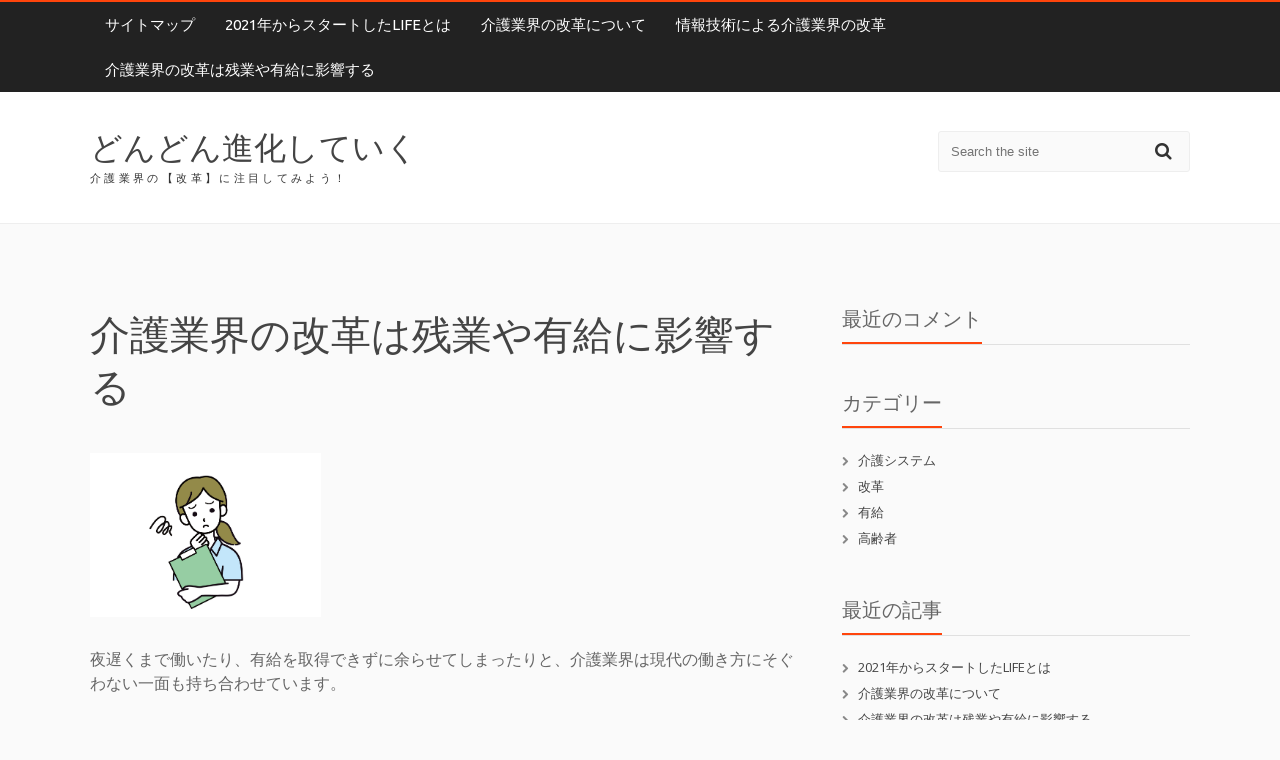

--- FILE ---
content_type: text/html; charset=UTF-8
request_url: http://www.gothitica.com/
body_size: 31972
content:
<!DOCTYPE html> 
<html dir="ltr" lang="ja" prefix="og: https://ogp.me/ns#">
<head>
	<meta charset="UTF-8">
	<title>介護業界の改革は残業や有給に影響する</title>
	<link rel="pingback" href="http://www.gothitica.com/xmlrpc.php">
	<meta name="viewport" content="width=device-width, initial-scale=1.0, maximum-scale=1.0">
	<link rel="stylesheet" href="http://www.gothitica.com/wp-content/themes/carrot-lite/style.css" type="text/css" />
	<title>介護業界の改革は残業や有給に影響する</title>

		<!-- All in One SEO 4.5.6 - aioseo.com -->
		<meta name="description" content="介護業界では、残業や有給の取得率といった各種問題が浮き彫りになっており、多くの介護施設がこの問題の解決に取り組む必要が出ています。改革で給与面に打撃を受ける人も出てくるものの、資格を取得するなどして対処する他ありません。" />
		<meta name="robots" content="max-image-preview:large" />
		<meta name="keywords" content="有給,残業,改革" />
		<link rel="canonical" href="http://www.gothitica.com/" />
		<meta name="generator" content="All in One SEO (AIOSEO) 4.5.6" />
		<meta property="og:locale" content="ja_JP" />
		<meta property="og:site_name" content="どんどん進化していく | 介護業界の【改革】に注目してみよう！" />
		<meta property="og:type" content="website" />
		<meta property="og:title" content="介護業界の改革は残業や有給に影響する" />
		<meta property="og:description" content="介護業界では、残業や有給の取得率といった各種問題が浮き彫りになっており、多くの介護施設がこの問題の解決に取り組む必要が出ています。改革で給与面に打撃を受ける人も出てくるものの、資格を取得するなどして対処する他ありません。" />
		<meta property="og:url" content="http://www.gothitica.com/" />
		<meta name="twitter:card" content="summary" />
		<meta name="twitter:title" content="介護業界の改革は残業や有給に影響する" />
		<meta name="twitter:description" content="介護業界では、残業や有給の取得率といった各種問題が浮き彫りになっており、多くの介護施設がこの問題の解決に取り組む必要が出ています。改革で給与面に打撃を受ける人も出てくるものの、資格を取得するなどして対処する他ありません。" />
		<script type="application/ld+json" class="aioseo-schema">
			{"@context":"https:\/\/schema.org","@graph":[{"@type":"BreadcrumbList","@id":"http:\/\/www.gothitica.com\/#breadcrumblist","itemListElement":[{"@type":"ListItem","@id":"http:\/\/www.gothitica.com\/#listItem","position":1,"name":"\u5bb6"}]},{"@type":"Organization","@id":"http:\/\/www.gothitica.com\/#organization","name":"\u3069\u3093\u3069\u3093\u9032\u5316\u3057\u3066\u3044\u304f","url":"http:\/\/www.gothitica.com\/"},{"@type":"WebPage","@id":"http:\/\/www.gothitica.com\/#webpage","url":"http:\/\/www.gothitica.com\/","name":"\u4ecb\u8b77\u696d\u754c\u306e\u6539\u9769\u306f\u6b8b\u696d\u3084\u6709\u7d66\u306b\u5f71\u97ff\u3059\u308b","description":"\u4ecb\u8b77\u696d\u754c\u3067\u306f\u3001\u6b8b\u696d\u3084\u6709\u7d66\u306e\u53d6\u5f97\u7387\u3068\u3044\u3063\u305f\u5404\u7a2e\u554f\u984c\u304c\u6d6e\u304d\u5f6b\u308a\u306b\u306a\u3063\u3066\u304a\u308a\u3001\u591a\u304f\u306e\u4ecb\u8b77\u65bd\u8a2d\u304c\u3053\u306e\u554f\u984c\u306e\u89e3\u6c7a\u306b\u53d6\u308a\u7d44\u3080\u5fc5\u8981\u304c\u51fa\u3066\u3044\u307e\u3059\u3002\u6539\u9769\u3067\u7d66\u4e0e\u9762\u306b\u6253\u6483\u3092\u53d7\u3051\u308b\u4eba\u3082\u51fa\u3066\u304f\u308b\u3082\u306e\u306e\u3001\u8cc7\u683c\u3092\u53d6\u5f97\u3059\u308b\u306a\u3069\u3057\u3066\u5bfe\u51e6\u3059\u308b\u4ed6\u3042\u308a\u307e\u305b\u3093\u3002","inLanguage":"ja","isPartOf":{"@id":"http:\/\/www.gothitica.com\/#website"},"breadcrumb":{"@id":"http:\/\/www.gothitica.com\/#breadcrumblist"},"datePublished":"2019-10-02T16:23:00+09:00","dateModified":"2023-10-12T10:14:24+09:00"},{"@type":"WebSite","@id":"http:\/\/www.gothitica.com\/#website","url":"http:\/\/www.gothitica.com\/","name":"\u3069\u3093\u3069\u3093\u9032\u5316\u3057\u3066\u3044\u304f","description":"\u4ecb\u8b77\u696d\u754c\u306e\u3010\u6539\u9769\u3011\u306b\u6ce8\u76ee\u3057\u3066\u307f\u3088\u3046\uff01","inLanguage":"ja","publisher":{"@id":"http:\/\/www.gothitica.com\/#organization"},"potentialAction":{"@type":"SearchAction","target":{"@type":"EntryPoint","urlTemplate":"http:\/\/www.gothitica.com\/?s={search_term_string}"},"query-input":"required name=search_term_string"}}]}
		</script>
		<!-- All in One SEO -->

<link rel='dns-prefetch' href='//fonts.googleapis.com' />
<link rel="alternate" type="application/rss+xml" title="どんどん進化していく &raquo; フィード" href="http://www.gothitica.com/feed/" />
<link rel="alternate" type="application/rss+xml" title="どんどん進化していく &raquo; コメントフィード" href="http://www.gothitica.com/comments/feed/" />
<link rel="alternate" title="oEmbed (JSON)" type="application/json+oembed" href="http://www.gothitica.com/wp-json/oembed/1.0/embed?url=http%3A%2F%2Fwww.gothitica.com%2F" />
<link rel="alternate" title="oEmbed (XML)" type="text/xml+oembed" href="http://www.gothitica.com/wp-json/oembed/1.0/embed?url=http%3A%2F%2Fwww.gothitica.com%2F&#038;format=xml" />
<style id='wp-img-auto-sizes-contain-inline-css' type='text/css'>
img:is([sizes=auto i],[sizes^="auto," i]){contain-intrinsic-size:3000px 1500px}
/*# sourceURL=wp-img-auto-sizes-contain-inline-css */
</style>
<style id='wp-emoji-styles-inline-css' type='text/css'>

	img.wp-smiley, img.emoji {
		display: inline !important;
		border: none !important;
		box-shadow: none !important;
		height: 1em !important;
		width: 1em !important;
		margin: 0 0.07em !important;
		vertical-align: -0.1em !important;
		background: none !important;
		padding: 0 !important;
	}
/*# sourceURL=wp-emoji-styles-inline-css */
</style>
<style id='wp-block-library-inline-css' type='text/css'>
:root{--wp-block-synced-color:#7a00df;--wp-block-synced-color--rgb:122,0,223;--wp-bound-block-color:var(--wp-block-synced-color);--wp-editor-canvas-background:#ddd;--wp-admin-theme-color:#007cba;--wp-admin-theme-color--rgb:0,124,186;--wp-admin-theme-color-darker-10:#006ba1;--wp-admin-theme-color-darker-10--rgb:0,107,160.5;--wp-admin-theme-color-darker-20:#005a87;--wp-admin-theme-color-darker-20--rgb:0,90,135;--wp-admin-border-width-focus:2px}@media (min-resolution:192dpi){:root{--wp-admin-border-width-focus:1.5px}}.wp-element-button{cursor:pointer}:root .has-very-light-gray-background-color{background-color:#eee}:root .has-very-dark-gray-background-color{background-color:#313131}:root .has-very-light-gray-color{color:#eee}:root .has-very-dark-gray-color{color:#313131}:root .has-vivid-green-cyan-to-vivid-cyan-blue-gradient-background{background:linear-gradient(135deg,#00d084,#0693e3)}:root .has-purple-crush-gradient-background{background:linear-gradient(135deg,#34e2e4,#4721fb 50%,#ab1dfe)}:root .has-hazy-dawn-gradient-background{background:linear-gradient(135deg,#faaca8,#dad0ec)}:root .has-subdued-olive-gradient-background{background:linear-gradient(135deg,#fafae1,#67a671)}:root .has-atomic-cream-gradient-background{background:linear-gradient(135deg,#fdd79a,#004a59)}:root .has-nightshade-gradient-background{background:linear-gradient(135deg,#330968,#31cdcf)}:root .has-midnight-gradient-background{background:linear-gradient(135deg,#020381,#2874fc)}:root{--wp--preset--font-size--normal:16px;--wp--preset--font-size--huge:42px}.has-regular-font-size{font-size:1em}.has-larger-font-size{font-size:2.625em}.has-normal-font-size{font-size:var(--wp--preset--font-size--normal)}.has-huge-font-size{font-size:var(--wp--preset--font-size--huge)}.has-text-align-center{text-align:center}.has-text-align-left{text-align:left}.has-text-align-right{text-align:right}.has-fit-text{white-space:nowrap!important}#end-resizable-editor-section{display:none}.aligncenter{clear:both}.items-justified-left{justify-content:flex-start}.items-justified-center{justify-content:center}.items-justified-right{justify-content:flex-end}.items-justified-space-between{justify-content:space-between}.screen-reader-text{border:0;clip-path:inset(50%);height:1px;margin:-1px;overflow:hidden;padding:0;position:absolute;width:1px;word-wrap:normal!important}.screen-reader-text:focus{background-color:#ddd;clip-path:none;color:#444;display:block;font-size:1em;height:auto;left:5px;line-height:normal;padding:15px 23px 14px;text-decoration:none;top:5px;width:auto;z-index:100000}html :where(.has-border-color){border-style:solid}html :where([style*=border-top-color]){border-top-style:solid}html :where([style*=border-right-color]){border-right-style:solid}html :where([style*=border-bottom-color]){border-bottom-style:solid}html :where([style*=border-left-color]){border-left-style:solid}html :where([style*=border-width]){border-style:solid}html :where([style*=border-top-width]){border-top-style:solid}html :where([style*=border-right-width]){border-right-style:solid}html :where([style*=border-bottom-width]){border-bottom-style:solid}html :where([style*=border-left-width]){border-left-style:solid}html :where(img[class*=wp-image-]){height:auto;max-width:100%}:where(figure){margin:0 0 1em}html :where(.is-position-sticky){--wp-admin--admin-bar--position-offset:var(--wp-admin--admin-bar--height,0px)}@media screen and (max-width:600px){html :where(.is-position-sticky){--wp-admin--admin-bar--position-offset:0px}}

/*# sourceURL=wp-block-library-inline-css */
</style><style id='global-styles-inline-css' type='text/css'>
:root{--wp--preset--aspect-ratio--square: 1;--wp--preset--aspect-ratio--4-3: 4/3;--wp--preset--aspect-ratio--3-4: 3/4;--wp--preset--aspect-ratio--3-2: 3/2;--wp--preset--aspect-ratio--2-3: 2/3;--wp--preset--aspect-ratio--16-9: 16/9;--wp--preset--aspect-ratio--9-16: 9/16;--wp--preset--color--black: #000000;--wp--preset--color--cyan-bluish-gray: #abb8c3;--wp--preset--color--white: #ffffff;--wp--preset--color--pale-pink: #f78da7;--wp--preset--color--vivid-red: #cf2e2e;--wp--preset--color--luminous-vivid-orange: #ff6900;--wp--preset--color--luminous-vivid-amber: #fcb900;--wp--preset--color--light-green-cyan: #7bdcb5;--wp--preset--color--vivid-green-cyan: #00d084;--wp--preset--color--pale-cyan-blue: #8ed1fc;--wp--preset--color--vivid-cyan-blue: #0693e3;--wp--preset--color--vivid-purple: #9b51e0;--wp--preset--gradient--vivid-cyan-blue-to-vivid-purple: linear-gradient(135deg,rgb(6,147,227) 0%,rgb(155,81,224) 100%);--wp--preset--gradient--light-green-cyan-to-vivid-green-cyan: linear-gradient(135deg,rgb(122,220,180) 0%,rgb(0,208,130) 100%);--wp--preset--gradient--luminous-vivid-amber-to-luminous-vivid-orange: linear-gradient(135deg,rgb(252,185,0) 0%,rgb(255,105,0) 100%);--wp--preset--gradient--luminous-vivid-orange-to-vivid-red: linear-gradient(135deg,rgb(255,105,0) 0%,rgb(207,46,46) 100%);--wp--preset--gradient--very-light-gray-to-cyan-bluish-gray: linear-gradient(135deg,rgb(238,238,238) 0%,rgb(169,184,195) 100%);--wp--preset--gradient--cool-to-warm-spectrum: linear-gradient(135deg,rgb(74,234,220) 0%,rgb(151,120,209) 20%,rgb(207,42,186) 40%,rgb(238,44,130) 60%,rgb(251,105,98) 80%,rgb(254,248,76) 100%);--wp--preset--gradient--blush-light-purple: linear-gradient(135deg,rgb(255,206,236) 0%,rgb(152,150,240) 100%);--wp--preset--gradient--blush-bordeaux: linear-gradient(135deg,rgb(254,205,165) 0%,rgb(254,45,45) 50%,rgb(107,0,62) 100%);--wp--preset--gradient--luminous-dusk: linear-gradient(135deg,rgb(255,203,112) 0%,rgb(199,81,192) 50%,rgb(65,88,208) 100%);--wp--preset--gradient--pale-ocean: linear-gradient(135deg,rgb(255,245,203) 0%,rgb(182,227,212) 50%,rgb(51,167,181) 100%);--wp--preset--gradient--electric-grass: linear-gradient(135deg,rgb(202,248,128) 0%,rgb(113,206,126) 100%);--wp--preset--gradient--midnight: linear-gradient(135deg,rgb(2,3,129) 0%,rgb(40,116,252) 100%);--wp--preset--font-size--small: 13px;--wp--preset--font-size--medium: 20px;--wp--preset--font-size--large: 36px;--wp--preset--font-size--x-large: 42px;--wp--preset--spacing--20: 0.44rem;--wp--preset--spacing--30: 0.67rem;--wp--preset--spacing--40: 1rem;--wp--preset--spacing--50: 1.5rem;--wp--preset--spacing--60: 2.25rem;--wp--preset--spacing--70: 3.38rem;--wp--preset--spacing--80: 5.06rem;--wp--preset--shadow--natural: 6px 6px 9px rgba(0, 0, 0, 0.2);--wp--preset--shadow--deep: 12px 12px 50px rgba(0, 0, 0, 0.4);--wp--preset--shadow--sharp: 6px 6px 0px rgba(0, 0, 0, 0.2);--wp--preset--shadow--outlined: 6px 6px 0px -3px rgb(255, 255, 255), 6px 6px rgb(0, 0, 0);--wp--preset--shadow--crisp: 6px 6px 0px rgb(0, 0, 0);}:where(.is-layout-flex){gap: 0.5em;}:where(.is-layout-grid){gap: 0.5em;}body .is-layout-flex{display: flex;}.is-layout-flex{flex-wrap: wrap;align-items: center;}.is-layout-flex > :is(*, div){margin: 0;}body .is-layout-grid{display: grid;}.is-layout-grid > :is(*, div){margin: 0;}:where(.wp-block-columns.is-layout-flex){gap: 2em;}:where(.wp-block-columns.is-layout-grid){gap: 2em;}:where(.wp-block-post-template.is-layout-flex){gap: 1.25em;}:where(.wp-block-post-template.is-layout-grid){gap: 1.25em;}.has-black-color{color: var(--wp--preset--color--black) !important;}.has-cyan-bluish-gray-color{color: var(--wp--preset--color--cyan-bluish-gray) !important;}.has-white-color{color: var(--wp--preset--color--white) !important;}.has-pale-pink-color{color: var(--wp--preset--color--pale-pink) !important;}.has-vivid-red-color{color: var(--wp--preset--color--vivid-red) !important;}.has-luminous-vivid-orange-color{color: var(--wp--preset--color--luminous-vivid-orange) !important;}.has-luminous-vivid-amber-color{color: var(--wp--preset--color--luminous-vivid-amber) !important;}.has-light-green-cyan-color{color: var(--wp--preset--color--light-green-cyan) !important;}.has-vivid-green-cyan-color{color: var(--wp--preset--color--vivid-green-cyan) !important;}.has-pale-cyan-blue-color{color: var(--wp--preset--color--pale-cyan-blue) !important;}.has-vivid-cyan-blue-color{color: var(--wp--preset--color--vivid-cyan-blue) !important;}.has-vivid-purple-color{color: var(--wp--preset--color--vivid-purple) !important;}.has-black-background-color{background-color: var(--wp--preset--color--black) !important;}.has-cyan-bluish-gray-background-color{background-color: var(--wp--preset--color--cyan-bluish-gray) !important;}.has-white-background-color{background-color: var(--wp--preset--color--white) !important;}.has-pale-pink-background-color{background-color: var(--wp--preset--color--pale-pink) !important;}.has-vivid-red-background-color{background-color: var(--wp--preset--color--vivid-red) !important;}.has-luminous-vivid-orange-background-color{background-color: var(--wp--preset--color--luminous-vivid-orange) !important;}.has-luminous-vivid-amber-background-color{background-color: var(--wp--preset--color--luminous-vivid-amber) !important;}.has-light-green-cyan-background-color{background-color: var(--wp--preset--color--light-green-cyan) !important;}.has-vivid-green-cyan-background-color{background-color: var(--wp--preset--color--vivid-green-cyan) !important;}.has-pale-cyan-blue-background-color{background-color: var(--wp--preset--color--pale-cyan-blue) !important;}.has-vivid-cyan-blue-background-color{background-color: var(--wp--preset--color--vivid-cyan-blue) !important;}.has-vivid-purple-background-color{background-color: var(--wp--preset--color--vivid-purple) !important;}.has-black-border-color{border-color: var(--wp--preset--color--black) !important;}.has-cyan-bluish-gray-border-color{border-color: var(--wp--preset--color--cyan-bluish-gray) !important;}.has-white-border-color{border-color: var(--wp--preset--color--white) !important;}.has-pale-pink-border-color{border-color: var(--wp--preset--color--pale-pink) !important;}.has-vivid-red-border-color{border-color: var(--wp--preset--color--vivid-red) !important;}.has-luminous-vivid-orange-border-color{border-color: var(--wp--preset--color--luminous-vivid-orange) !important;}.has-luminous-vivid-amber-border-color{border-color: var(--wp--preset--color--luminous-vivid-amber) !important;}.has-light-green-cyan-border-color{border-color: var(--wp--preset--color--light-green-cyan) !important;}.has-vivid-green-cyan-border-color{border-color: var(--wp--preset--color--vivid-green-cyan) !important;}.has-pale-cyan-blue-border-color{border-color: var(--wp--preset--color--pale-cyan-blue) !important;}.has-vivid-cyan-blue-border-color{border-color: var(--wp--preset--color--vivid-cyan-blue) !important;}.has-vivid-purple-border-color{border-color: var(--wp--preset--color--vivid-purple) !important;}.has-vivid-cyan-blue-to-vivid-purple-gradient-background{background: var(--wp--preset--gradient--vivid-cyan-blue-to-vivid-purple) !important;}.has-light-green-cyan-to-vivid-green-cyan-gradient-background{background: var(--wp--preset--gradient--light-green-cyan-to-vivid-green-cyan) !important;}.has-luminous-vivid-amber-to-luminous-vivid-orange-gradient-background{background: var(--wp--preset--gradient--luminous-vivid-amber-to-luminous-vivid-orange) !important;}.has-luminous-vivid-orange-to-vivid-red-gradient-background{background: var(--wp--preset--gradient--luminous-vivid-orange-to-vivid-red) !important;}.has-very-light-gray-to-cyan-bluish-gray-gradient-background{background: var(--wp--preset--gradient--very-light-gray-to-cyan-bluish-gray) !important;}.has-cool-to-warm-spectrum-gradient-background{background: var(--wp--preset--gradient--cool-to-warm-spectrum) !important;}.has-blush-light-purple-gradient-background{background: var(--wp--preset--gradient--blush-light-purple) !important;}.has-blush-bordeaux-gradient-background{background: var(--wp--preset--gradient--blush-bordeaux) !important;}.has-luminous-dusk-gradient-background{background: var(--wp--preset--gradient--luminous-dusk) !important;}.has-pale-ocean-gradient-background{background: var(--wp--preset--gradient--pale-ocean) !important;}.has-electric-grass-gradient-background{background: var(--wp--preset--gradient--electric-grass) !important;}.has-midnight-gradient-background{background: var(--wp--preset--gradient--midnight) !important;}.has-small-font-size{font-size: var(--wp--preset--font-size--small) !important;}.has-medium-font-size{font-size: var(--wp--preset--font-size--medium) !important;}.has-large-font-size{font-size: var(--wp--preset--font-size--large) !important;}.has-x-large-font-size{font-size: var(--wp--preset--font-size--x-large) !important;}
/*# sourceURL=global-styles-inline-css */
</style>

<style id='classic-theme-styles-inline-css' type='text/css'>
/*! This file is auto-generated */
.wp-block-button__link{color:#fff;background-color:#32373c;border-radius:9999px;box-shadow:none;text-decoration:none;padding:calc(.667em + 2px) calc(1.333em + 2px);font-size:1.125em}.wp-block-file__button{background:#32373c;color:#fff;text-decoration:none}
/*# sourceURL=/wp-includes/css/classic-themes.min.css */
</style>
<link rel='stylesheet' id='fontUbuntu-css' href='//fonts.googleapis.com/css?family=Ubuntu%3A400%2C300%2C500%2C700%2C700italic&#038;subset=latin%2Clatin-ext&#038;ver=6.9' type='text/css' media='all' />
<link rel='stylesheet' id='fontOpenSans-css' href='//fonts.googleapis.com/css?family=Open+Sans%3A400%2C400italic%2C700%2C700italic&#038;subset=latin%2Clatin-ext&#038;ver=6.9' type='text/css' media='all' />
<script type="text/javascript" src="http://www.gothitica.com/wp-includes/js/jquery/jquery.min.js?ver=3.7.1" id="jquery-core-js"></script>
<script type="text/javascript" src="http://www.gothitica.com/wp-includes/js/jquery/jquery-migrate.min.js?ver=3.4.1" id="jquery-migrate-js"></script>
<link rel="https://api.w.org/" href="http://www.gothitica.com/wp-json/" /><link rel="alternate" title="JSON" type="application/json" href="http://www.gothitica.com/wp-json/wp/v2/pages/4" /><link rel="EditURI" type="application/rsd+xml" title="RSD" href="http://www.gothitica.com/xmlrpc.php?rsd" />
<meta name="generator" content="WordPress 6.9" />
<link rel='shortlink' href='http://www.gothitica.com/' />
<style type="text/css">.recentcomments a{display:inline !important;padding:0 !important;margin:0 !important;}</style></head>

<body class="home wp-singular page-template-default page page-id-4 wp-theme-carrot-lite">
	<header id="top">
		<nav>
			<ul class="menu"><li class="page_item page-item-1"><a href="http://www.gothitica.com/sitemap/">サイトマップ</a></li>
<li class="page_item page-item-13"><a href="http://www.gothitica.com/%e6%94%b9%e9%9d%a9/">2021年からスタートしたLIFEとは</a></li>
<li class="page_item page-item-2"><a href="http://www.gothitica.com/%e9%ab%98%e9%bd%a2%e8%80%85/">介護業界の改革について</a></li>
<li class="page_item page-item-3"><a href="http://www.gothitica.com/%e4%bb%8b%e8%ad%b7%e3%82%b7%e3%82%b9%e3%83%86%e3%83%a0/">情報技術による介護業界の改革</a></li>
<li class="page_item page-item-4 current_page_item"><a href="http://www.gothitica.com/" aria-current="page">介護業界の改革は残業や有給に影響する</a></li>
</ul>		</nav>
		<div>
			<p class="title"><a href="http://www.gothitica.com">どんどん進化していく</a><span>介護業界の【改革】に注目してみよう！</span></p>
			<form method="get" class="searchform" action="http://www.gothitica.com">
<fieldset>
	<input type="text" value="" name="s" placeholder="Search the site"> <button type="submit" name="searchsubmit" value="Search"><i class="fa fa-search"></i></button>
</fieldset>
</form>		</div>
	</header>
	
	<section class="content"><section class="main single">
			<article class="page">
			<h1>介護業界の改革は残業や有給に影響する</h1>
						<p><img decoding="async" class="alignnone  wp-image-11" src="http://www.gothitica.com/wp-content/uploads/2023/10/24226464.jpg" alt="" width="231" height="164" /></p>
<p>夜遅くまで働いたり、有給を取得できずに余らせてしまったりと、介護業界は現代の働き方にそぐわない一面も持ち合わせています。</p>
<p>そんな介護業界だからこそ、早急に働き方改革が求められており、国も様々な対応策を講じています。一番大きいのは、時間外労働に対する規制でしょう。慢性的な人手不足に陥りがちな介護施設において、一人の介護士にかかる負担はどうしても大きくなりがちであり、それが時間外労働時間を増加させている原因となります。そんな中、残業時間の上限が設けられるようになり、必要以上に残業をして介護施設に貢献する必要性も薄れています。介護士が疲れ果てた状態では、通常通りのサービスの提供は行えません。サービスの質の低下を防ぐ目的でも、<strong><span style="color: #ff99cc;"><a style="color: #ff99cc;" href="http://kaigo-kaikaku.com">介護業界はこうした働き方改革がさらに必要</a></span></strong>となっているのです。</p>
<p>注意したいのが、残業が減少することで、以前よりも給与を得られなくなる人も出てくることでしょう。残業代に給与の大部分を依存している介護士も少なくなく、その収入を前提として生活しているケースも多々あります。この問題を乗り切るには、自分自身が時間ごとの単価をあげられるよう努力をする必要があるため、介護施設側は介護士に対して資格取得やスキルアップへのサポートを行う必要も出てくるのです。一人の介護士にできることは限られていますが、こうした働き方改革に付いてこれない介護施設で働くのは、今後の人生に支障をきたす恐れがあるため注意が必要です。</p>
					</article>

		
	
	
	</section>
<aside class="sidebar">
	<article class="widget"><h3 class="widget-title"><span>最近のコメント</span></h3><ul id="recentcomments"></ul></article><article class="widget"><h3 class="widget-title"><span>カテゴリー</span></h3>
			<ul>
					<li class="cat-item cat-item-5"><a href="http://www.gothitica.com/category/care-system/">介護システム</a>
</li>
	<li class="cat-item cat-item-11"><a href="http://www.gothitica.com/category/reform/">改革</a>
</li>
	<li class="cat-item cat-item-8"><a href="http://www.gothitica.com/category/paid/">有給</a>
</li>
	<li class="cat-item cat-item-2"><a href="http://www.gothitica.com/category/senior-citizens/">高齢者</a>
</li>
			</ul>

			</article><article class="widget"><h3 class="widget-title"><span>最近の記事</span></h3>
			<ul>
				<li class="page_item page-item-13"><a href="http://www.gothitica.com/%e6%94%b9%e9%9d%a9/">2021年からスタートしたLIFEとは</a></li>
<li class="page_item page-item-2"><a href="http://www.gothitica.com/%e9%ab%98%e9%bd%a2%e8%80%85/">介護業界の改革について</a></li>
<li class="page_item page-item-4 current_page_item"><a href="http://www.gothitica.com/" aria-current="page">介護業界の改革は残業や有給に影響する</a></li>
<li class="page_item page-item-3"><a href="http://www.gothitica.com/%e4%bb%8b%e8%ad%b7%e3%82%b7%e3%82%b9%e3%83%86%e3%83%a0/">情報技術による介護業界の改革</a></li>
			</ul>

			</article><article class="widget"><h3 class="widget-title"><span>タグ</span></h3><div class="tagcloud"><a href="http://www.gothitica.com/tag/life/" class="tag-cloud-link tag-link-12 tag-link-position-1" style="font-size: 8pt;" aria-label="LIFE (1個の項目)">LIFE</a>
<a href="http://www.gothitica.com/tag/care-system/" class="tag-cloud-link tag-link-6 tag-link-position-2" style="font-size: 8pt;" aria-label="介護システム (1個の項目)">介護システム</a>
<a href="http://www.gothitica.com/tag/information-technology/" class="tag-cloud-link tag-link-7 tag-link-position-3" style="font-size: 8pt;" aria-label="情報技術 (1個の項目)">情報技術</a>
<a href="http://www.gothitica.com/tag/reform/" class="tag-cloud-link tag-link-4 tag-link-position-4" style="font-size: 22pt;" aria-label="改革 (2個の項目)">改革</a>
<a href="http://www.gothitica.com/tag/paid/" class="tag-cloud-link tag-link-9 tag-link-position-5" style="font-size: 8pt;" aria-label="有給 (1個の項目)">有給</a>
<a href="http://www.gothitica.com/tag/overtime/" class="tag-cloud-link tag-link-10 tag-link-position-6" style="font-size: 8pt;" aria-label="残業 (1個の項目)">残業</a>
<a href="http://www.gothitica.com/tag/senior-citizens/" class="tag-cloud-link tag-link-3 tag-link-position-7" style="font-size: 8pt;" aria-label="高齢者 (1個の項目)">高齢者</a></div>
</article>	
</aside>		<a href="#top" class="go-top" title="Go to top of page"><i class="fa fa-angle-up"></i></a>
	</section>
	<footer>
		<section class="widgets">
			<div class="cols">
					
			</div>
		</section>
		<section class="bottom">
			<ul class="menu"><li class="page_item page-item-1"><a href="http://www.gothitica.com/sitemap/">サイトマップ</a></li>
<li class="page_item page-item-13"><a href="http://www.gothitica.com/%e6%94%b9%e9%9d%a9/">2021年からスタートしたLIFEとは</a></li>
<li class="page_item page-item-2"><a href="http://www.gothitica.com/%e9%ab%98%e9%bd%a2%e8%80%85/">介護業界の改革について</a></li>
<li class="page_item page-item-3"><a href="http://www.gothitica.com/%e4%bb%8b%e8%ad%b7%e3%82%b7%e3%82%b9%e3%83%86%e3%83%a0/">情報技術による介護業界の改革</a></li>
<li class="page_item page-item-4 current_page_item"><a href="http://www.gothitica.com/" aria-current="page">介護業界の改革は残業や有給に影響する</a></li>
</ul>			<p><a href=""><i class="fa fa-rss"></i> RSS Feed</a></p>
		</section>
		<script type="speculationrules">
{"prefetch":[{"source":"document","where":{"and":[{"href_matches":"/*"},{"not":{"href_matches":["/wp-*.php","/wp-admin/*","/wp-content/uploads/*","/wp-content/*","/wp-content/plugins/*","/wp-content/themes/carrot-lite/*","/*\\?(.+)"]}},{"not":{"selector_matches":"a[rel~=\"nofollow\"]"}},{"not":{"selector_matches":".no-prefetch, .no-prefetch a"}}]},"eagerness":"conservative"}]}
</script>
<script type="text/javascript" src="http://www.gothitica.com/wp-includes/js/comment-reply.min.js?ver=6.9" id="comment-reply-js" async="async" data-wp-strategy="async" fetchpriority="low"></script>
<script type="text/javascript" src="http://www.gothitica.com/wp-content/themes/carrot-lite/js/script.js?ver=1" id="basic-js"></script>
<script id="wp-emoji-settings" type="application/json">
{"baseUrl":"https://s.w.org/images/core/emoji/17.0.2/72x72/","ext":".png","svgUrl":"https://s.w.org/images/core/emoji/17.0.2/svg/","svgExt":".svg","source":{"concatemoji":"http://www.gothitica.com/wp-includes/js/wp-emoji-release.min.js?ver=6.9"}}
</script>
<script type="module">
/* <![CDATA[ */
/*! This file is auto-generated */
const a=JSON.parse(document.getElementById("wp-emoji-settings").textContent),o=(window._wpemojiSettings=a,"wpEmojiSettingsSupports"),s=["flag","emoji"];function i(e){try{var t={supportTests:e,timestamp:(new Date).valueOf()};sessionStorage.setItem(o,JSON.stringify(t))}catch(e){}}function c(e,t,n){e.clearRect(0,0,e.canvas.width,e.canvas.height),e.fillText(t,0,0);t=new Uint32Array(e.getImageData(0,0,e.canvas.width,e.canvas.height).data);e.clearRect(0,0,e.canvas.width,e.canvas.height),e.fillText(n,0,0);const a=new Uint32Array(e.getImageData(0,0,e.canvas.width,e.canvas.height).data);return t.every((e,t)=>e===a[t])}function p(e,t){e.clearRect(0,0,e.canvas.width,e.canvas.height),e.fillText(t,0,0);var n=e.getImageData(16,16,1,1);for(let e=0;e<n.data.length;e++)if(0!==n.data[e])return!1;return!0}function u(e,t,n,a){switch(t){case"flag":return n(e,"\ud83c\udff3\ufe0f\u200d\u26a7\ufe0f","\ud83c\udff3\ufe0f\u200b\u26a7\ufe0f")?!1:!n(e,"\ud83c\udde8\ud83c\uddf6","\ud83c\udde8\u200b\ud83c\uddf6")&&!n(e,"\ud83c\udff4\udb40\udc67\udb40\udc62\udb40\udc65\udb40\udc6e\udb40\udc67\udb40\udc7f","\ud83c\udff4\u200b\udb40\udc67\u200b\udb40\udc62\u200b\udb40\udc65\u200b\udb40\udc6e\u200b\udb40\udc67\u200b\udb40\udc7f");case"emoji":return!a(e,"\ud83e\u1fac8")}return!1}function f(e,t,n,a){let r;const o=(r="undefined"!=typeof WorkerGlobalScope&&self instanceof WorkerGlobalScope?new OffscreenCanvas(300,150):document.createElement("canvas")).getContext("2d",{willReadFrequently:!0}),s=(o.textBaseline="top",o.font="600 32px Arial",{});return e.forEach(e=>{s[e]=t(o,e,n,a)}),s}function r(e){var t=document.createElement("script");t.src=e,t.defer=!0,document.head.appendChild(t)}a.supports={everything:!0,everythingExceptFlag:!0},new Promise(t=>{let n=function(){try{var e=JSON.parse(sessionStorage.getItem(o));if("object"==typeof e&&"number"==typeof e.timestamp&&(new Date).valueOf()<e.timestamp+604800&&"object"==typeof e.supportTests)return e.supportTests}catch(e){}return null}();if(!n){if("undefined"!=typeof Worker&&"undefined"!=typeof OffscreenCanvas&&"undefined"!=typeof URL&&URL.createObjectURL&&"undefined"!=typeof Blob)try{var e="postMessage("+f.toString()+"("+[JSON.stringify(s),u.toString(),c.toString(),p.toString()].join(",")+"));",a=new Blob([e],{type:"text/javascript"});const r=new Worker(URL.createObjectURL(a),{name:"wpTestEmojiSupports"});return void(r.onmessage=e=>{i(n=e.data),r.terminate(),t(n)})}catch(e){}i(n=f(s,u,c,p))}t(n)}).then(e=>{for(const n in e)a.supports[n]=e[n],a.supports.everything=a.supports.everything&&a.supports[n],"flag"!==n&&(a.supports.everythingExceptFlag=a.supports.everythingExceptFlag&&a.supports[n]);var t;a.supports.everythingExceptFlag=a.supports.everythingExceptFlag&&!a.supports.flag,a.supports.everything||((t=a.source||{}).concatemoji?r(t.concatemoji):t.wpemoji&&t.twemoji&&(r(t.twemoji),r(t.wpemoji)))});
//# sourceURL=http://www.gothitica.com/wp-includes/js/wp-emoji-loader.min.js
/* ]]> */
</script>
	</footer>
</body>
</html>